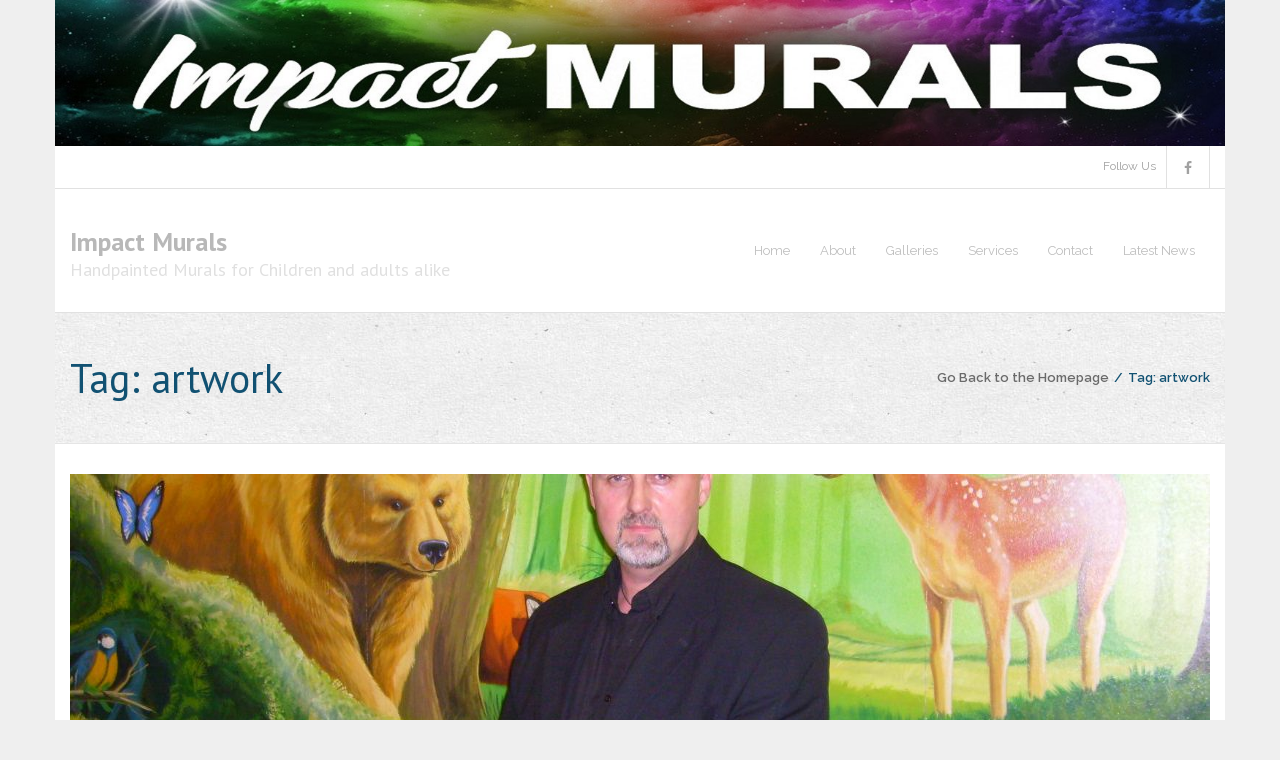

--- FILE ---
content_type: text/html; charset=UTF-8
request_url: http://impactmurals.co.uk/tag/artwork
body_size: 5478
content:
<!DOCTYPE html>

<html lang="en-US">
<head>
<meta charset="UTF-8" />
<meta name="google-site-verification" content="cehXvaTlk2vhp7e-qHD3yJRUiC6cwXQ_dE5Evwl1P24" />
<meta name="viewport" content="width=device-width" />
<link rel="profile" href="//gmpg.org/xfn/11" />
<link rel="pingback" href="http://impactmurals.co.uk/xmlrpc.php" />
<!--[if lt IE 9]>
<script src="http://impactmurals.co.uk/wp-content/themes/experon/lib/scripts/html5.js" type="text/javascript"></script>
<![endif]-->

<title>Artwork | Impact Murals</title>

<!-- All in One SEO Pack 2.3.9.2 by Michael Torbert of Semper Fi Web Design[499,535] -->
<meta name="keywords" itemprop="keywords" content="children\'s murals,childrens artwork,bedroom murals,handpainted murals,paintings,kids bedroom,,alder hey artwork,alder hey murals,alder hey paintings,artwork,cartoons,childrens bedrooms,childrens murals,george nicholas,hospital artwork,hospital murals,impact murals,interactive murals,kids bedroom murals,kids cartoon murals,kids murals,kids paintings,liverpool painter,northwest artist,northwest muralist,school murals,school paintings,tactile murals" />

<link rel="canonical" href="http://impactmurals.co.uk/tag/artwork" />
<!-- /all in one seo pack -->
<link rel='dns-prefetch' href='//fonts.googleapis.com' />
<link rel='dns-prefetch' href='//s.w.org' />
<link rel="alternate" type="application/rss+xml" title="Impact Murals &raquo; Feed" href="http://impactmurals.co.uk/feed" />
<link rel="alternate" type="application/rss+xml" title="Impact Murals &raquo; Comments Feed" href="http://impactmurals.co.uk/comments/feed" />
<link rel="alternate" type="application/rss+xml" title="Impact Murals &raquo; artwork Tag Feed" href="http://impactmurals.co.uk/tag/artwork/feed" />
		<script type="text/javascript">
			window._wpemojiSettings = {"baseUrl":"https:\/\/s.w.org\/images\/core\/emoji\/2\/72x72\/","ext":".png","svgUrl":"https:\/\/s.w.org\/images\/core\/emoji\/2\/svg\/","svgExt":".svg","source":{"concatemoji":"http:\/\/impactmurals.co.uk\/wp-includes\/js\/wp-emoji-release.min.js?ver=4.6.30"}};
			!function(e,o,t){var a,n,r;function i(e){var t=o.createElement("script");t.src=e,t.type="text/javascript",o.getElementsByTagName("head")[0].appendChild(t)}for(r=Array("simple","flag","unicode8","diversity","unicode9"),t.supports={everything:!0,everythingExceptFlag:!0},n=0;n<r.length;n++)t.supports[r[n]]=function(e){var t,a,n=o.createElement("canvas"),r=n.getContext&&n.getContext("2d"),i=String.fromCharCode;if(!r||!r.fillText)return!1;switch(r.textBaseline="top",r.font="600 32px Arial",e){case"flag":return(r.fillText(i(55356,56806,55356,56826),0,0),n.toDataURL().length<3e3)?!1:(r.clearRect(0,0,n.width,n.height),r.fillText(i(55356,57331,65039,8205,55356,57096),0,0),a=n.toDataURL(),r.clearRect(0,0,n.width,n.height),r.fillText(i(55356,57331,55356,57096),0,0),a!==n.toDataURL());case"diversity":return r.fillText(i(55356,57221),0,0),a=(t=r.getImageData(16,16,1,1).data)[0]+","+t[1]+","+t[2]+","+t[3],r.fillText(i(55356,57221,55356,57343),0,0),a!=(t=r.getImageData(16,16,1,1).data)[0]+","+t[1]+","+t[2]+","+t[3];case"simple":return r.fillText(i(55357,56835),0,0),0!==r.getImageData(16,16,1,1).data[0];case"unicode8":return r.fillText(i(55356,57135),0,0),0!==r.getImageData(16,16,1,1).data[0];case"unicode9":return r.fillText(i(55358,56631),0,0),0!==r.getImageData(16,16,1,1).data[0]}return!1}(r[n]),t.supports.everything=t.supports.everything&&t.supports[r[n]],"flag"!==r[n]&&(t.supports.everythingExceptFlag=t.supports.everythingExceptFlag&&t.supports[r[n]]);t.supports.everythingExceptFlag=t.supports.everythingExceptFlag&&!t.supports.flag,t.DOMReady=!1,t.readyCallback=function(){t.DOMReady=!0},t.supports.everything||(a=function(){t.readyCallback()},o.addEventListener?(o.addEventListener("DOMContentLoaded",a,!1),e.addEventListener("load",a,!1)):(e.attachEvent("onload",a),o.attachEvent("onreadystatechange",function(){"complete"===o.readyState&&t.readyCallback()})),(a=t.source||{}).concatemoji?i(a.concatemoji):a.wpemoji&&a.twemoji&&(i(a.twemoji),i(a.wpemoji)))}(window,document,window._wpemojiSettings);
		</script>
		<style type="text/css">
img.wp-smiley,
img.emoji {
	display: inline !important;
	border: none !important;
	box-shadow: none !important;
	height: 1em !important;
	width: 1em !important;
	margin: 0 .07em !important;
	vertical-align: -0.1em !important;
	background: none !important;
	padding: 0 !important;
}
</style>
<link rel='stylesheet' id='contact-form-7-css'  href='http://impactmurals.co.uk/wp-content/plugins/contact-form-7/includes/css/styles.css?ver=4.5.1' type='text/css' media='all' />
<link rel='stylesheet' id='thinkup-google-fonts-css'  href='//fonts.googleapis.com/css?family=PT+Sans%3A300%2C400%2C600%2C700%7CRaleway%3A300%2C400%2C600%2C700&#038;subset=latin%2Clatin-ext' type='text/css' media='all' />
<link rel='stylesheet' id='bootstrap-css'  href='http://impactmurals.co.uk/wp-content/themes/experon/lib/extentions/bootstrap/css/bootstrap.min.css?ver=2.3.2' type='text/css' media='all' />
<link rel='stylesheet' id='prettyPhoto-css'  href='http://impactmurals.co.uk/wp-content/themes/experon/lib/extentions/prettyPhoto/css/prettyPhoto.css?ver=3.1.6' type='text/css' media='all' />
<link rel='stylesheet' id='dashicons-css'  href='http://impactmurals.co.uk/wp-includes/css/dashicons.min.css?ver=4.6.30' type='text/css' media='all' />
<link rel='stylesheet' id='font-awesome-css'  href='http://impactmurals.co.uk/wp-content/themes/experon/lib/extentions/font-awesome/css/font-awesome.css?ver=4.2.0' type='text/css' media='all' />
<link rel='stylesheet' id='thinkup-shortcodes-css'  href='http://impactmurals.co.uk/wp-content/themes/experon/styles/style-shortcodes.css?ver=1.0.8' type='text/css' media='all' />
<link rel='stylesheet' id='thinkup-style-css'  href='http://impactmurals.co.uk/wp-content/themes/experon/style.css?ver=1.0.8' type='text/css' media='all' />
<link rel='stylesheet' id='thinkup-responsive-css'  href='http://impactmurals.co.uk/wp-content/themes/experon/styles/style-responsive.css?ver=1.0.8' type='text/css' media='all' />
<script type='text/javascript' src='http://impactmurals.co.uk/wp-includes/js/jquery/jquery.js?ver=1.12.4'></script>
<script type='text/javascript' src='http://impactmurals.co.uk/wp-includes/js/jquery/jquery-migrate.min.js?ver=1.4.1'></script>
<link rel='https://api.w.org/' href='http://impactmurals.co.uk/wp-json/' />
<link rel="EditURI" type="application/rsd+xml" title="RSD" href="http://impactmurals.co.uk/xmlrpc.php?rsd" />
<link rel="wlwmanifest" type="application/wlwmanifest+xml" href="http://impactmurals.co.uk/wp-includes/wlwmanifest.xml" /> 
<meta name="generator" content="WordPress 4.6.30" />
<meta name="google-site-verification" content="cehXvaTlk2vhp7e-qHD3yJRUiC6cwXQ_dE5Evwl1P24" />
		<style type="text/css">.recentcomments a{display:inline !important;padding:0 !important;margin:0 !important;}</style>
		<style type="text/css" id="custom-background-css">
body.custom-background { background-color: #efefef; background-image: url('http://impactmurals.co.uk/wp-content/uploads/2016/09/background-plain-05.jpg'); background-repeat: no-repeat; background-position: top center; background-attachment: scroll; }
</style>

</head>

<body class="archive tag tag-artwork tag-13 custom-background layout-responsive header-style1 scrollup-on blog-style1">
<div id="body-core" class="hfeed site">

	<header id="site-header">

					<div class="custom-header"><img src="http://impactmurals.co.uk/wp-content/uploads/2016/09/cropped-Header-impact.jpg" width="1600" height="200" alt=""></div>
		
		<div id="pre-header">
		<div class="wrap-safari">
		<div id="pre-header-core" class="main-navigation">
  
			
			<div id="pre-header-social"><ul><li class="social message">Follow Us </li><li class="social facebook"><a href="https://www.facebook.com/ImpactMurals" data-tip="bottom" data-original-title="Facebook" target="_blank"><i class="fa fa-facebook"></i></a></li></ul></div>
		</div>
		</div>
		</div>
		<!-- #pre-header -->

		<div id="header">
		<div id="header-core">

			<div id="logo">
			<a rel="home" href="http://impactmurals.co.uk/"><h1 rel="home" class="site-title" title="Impact Murals">Impact Murals</h1><h2 class="site-description" title="Handpainted Murals for Children and adults alike">Handpainted Murals for Children and adults alike</h2></a>			</div>

			<div id="header-links" class="main-navigation">
			<div id="header-links-inner" class="header-links">

				<ul id="menu-main-menu" class="menu"><li id="menu-item-27" class="menu-item menu-item-type-post_type menu-item-object-page"><a href="http://impactmurals.co.uk/"><span>Home</span></a></li>
<li id="menu-item-26" class="menu-item menu-item-type-post_type menu-item-object-page"><a href="http://impactmurals.co.uk/about"><span>About</span></a></li>
<li id="menu-item-25" class="menu-item menu-item-type-post_type menu-item-object-page"><a href="http://impactmurals.co.uk/galleries"><span>Galleries</span></a></li>
<li id="menu-item-24" class="menu-item menu-item-type-post_type menu-item-object-page"><a href="http://impactmurals.co.uk/services"><span>Services</span></a></li>
<li id="menu-item-22" class="menu-item menu-item-type-post_type menu-item-object-page"><a href="http://impactmurals.co.uk/contact"><span>Contact</span></a></li>
<li id="menu-item-115" class="menu-item menu-item-type-post_type menu-item-object-page current_page_parent"><a href="http://impactmurals.co.uk/latest-news"><span>Latest News</span></a></li>
</ul>				
							</div>
			</div>
			<!-- #header-links .main-navigation -->

			<div id="header-nav"><a class="btn-navbar" data-toggle="collapse" data-target=".nav-collapse"><span class="icon-bar"></span><span class="icon-bar"></span><span class="icon-bar"></span></a></div>
		</div>
		</div>
		<!-- #header -->

		<div id="header-responsive"><div id="header-responsive-inner" class="responsive-links nav-collapse collapse"><ul id="menu-main-menu-1" class=""><li id="res-menu-item-27" class="menu-item menu-item-type-post_type menu-item-object-page"><a href="http://impactmurals.co.uk/"><span>Home</span></a></li>
<li id="res-menu-item-26" class="menu-item menu-item-type-post_type menu-item-object-page"><a href="http://impactmurals.co.uk/about"><span>About</span></a></li>
<li id="res-menu-item-25" class="menu-item menu-item-type-post_type menu-item-object-page"><a href="http://impactmurals.co.uk/galleries"><span>Galleries</span></a></li>
<li id="res-menu-item-24" class="menu-item menu-item-type-post_type menu-item-object-page"><a href="http://impactmurals.co.uk/services"><span>Services</span></a></li>
<li id="res-menu-item-22" class="menu-item menu-item-type-post_type menu-item-object-page"><a href="http://impactmurals.co.uk/contact"><span>Contact</span></a></li>
<li id="res-menu-item-115" class="menu-item menu-item-type-post_type menu-item-object-page current_page_parent"><a href="http://impactmurals.co.uk/latest-news"><span>Latest News</span></a></li>
</ul></div></div>
		
		<div id="intro" class=""><div class="wrap-safari"><div id="intro-core"><h1 class="page-title"><span>Tag: artwork</span></h1><div id="breadcrumbs"><div id="breadcrumbs-core"><a href="http://impactmurals.co.uk/">Go Back to the Homepage</a><span class="delimiter"> / </span>Tag: artwork</div></div></div></div></div>
	</header>
	<!-- header -->

		
	<div id="content">
	<div id="content-core">

		<div id="main">
		<div id="main-core">
			
				<div id="container">

				
					<div class="blog-grid element column-1">

					<article id="post-107" class="blog-article post-107 post type-post status-publish format-standard has-post-thumbnail hentry category-uncategorized tag-alder-hey-artwork tag-alder-hey-murals tag-alder-hey-paintings tag-artwork tag-cartoons tag-childrens-bedrooms tag-childrens-murals tag-george-nicholas tag-hospital-artwork tag-hospital-murals tag-impact-murals tag-interactive-murals tag-kids-bedroom-murals tag-kids-cartoon-murals tag-kids-murals tag-kids-paintings tag-liverpool-painter tag-northwest-artist tag-northwest-muralist tag-school-murals tag-school-paintings tag-tactile-murals">

						<header class="entry-header">

							<div class="blog-thumb"><a href="http://impactmurals.co.uk/childrens-hand-painted-murals"><img width="1140" height="380" src="http://impactmurals.co.uk/wp-content/uploads/2017/04/4-1140x380.jpg" class="attachment-column1-1/3 size-column1-1/3 wp-post-image" alt="4" /></a><div class="image-overlay"><div class="image-overlay-inner"><div class="prettyphoto-wrap"><a class="hover-zoom prettyPhoto" href="http://impactmurals.co.uk/wp-content/uploads/2017/04/4.jpg"><i class="dashicons dashicons-editor-distractionfree"></i></a><a class="hover-link" href="http://impactmurals.co.uk/childrens-hand-painted-murals"><i class="dashicons dashicons-arrow-right-alt2"></i></a></div></div></div></div>
						</header>

						<div class="entry-content">

							<h2 class="blog-title"><a href="http://impactmurals.co.uk/childrens-hand-painted-murals" title="Permalink to Children&#8217;s Hand painted Murals">Children&#8217;s Hand painted Murals</a></h2>							<div class="entry-meta"><span class="date"><a href="http://impactmurals.co.uk/childrens-hand-painted-murals" title="Children&#8217;s Hand painted Murals"><time datetime="2017-04-29T17:04:42+00:00">Apr 29, 2017</time></a></span><span class="author"><a href="http://impactmurals.co.uk/author/impact" title="View all posts by Impact" rel="author">Impact</a></span><span class="tags"><i class="fa fa-tags"></i><a href="http://impactmurals.co.uk/tag/alder-hey-artwork" rel="tag">Alder Hey Artwork</a>, <a href="http://impactmurals.co.uk/tag/alder-hey-murals" rel="tag">Alder Hey Murals</a>, <a href="http://impactmurals.co.uk/tag/alder-hey-paintings" rel="tag">Alder Hey paintings</a>, <a href="http://impactmurals.co.uk/tag/artwork" rel="tag">artwork</a>, <a href="http://impactmurals.co.uk/tag/cartoons" rel="tag">cartoons</a>, <a href="http://impactmurals.co.uk/tag/childrens-bedrooms" rel="tag">Childrens Bedrooms</a>, <a href="http://impactmurals.co.uk/tag/childrens-murals" rel="tag">Childrens Murals</a>, <a href="http://impactmurals.co.uk/tag/george-nicholas" rel="tag">George Nicholas</a>, <a href="http://impactmurals.co.uk/tag/hospital-artwork" rel="tag">hospital artwork</a>, <a href="http://impactmurals.co.uk/tag/hospital-murals" rel="tag">hospital murals</a>, <a href="http://impactmurals.co.uk/tag/impact-murals" rel="tag">Impact Murals</a>, <a href="http://impactmurals.co.uk/tag/interactive-murals" rel="tag">interactive murals</a>, <a href="http://impactmurals.co.uk/tag/kids-bedroom-murals" rel="tag">Kids Bedroom murals</a>, <a href="http://impactmurals.co.uk/tag/kids-cartoon-murals" rel="tag">kids cartoon murals</a>, <a href="http://impactmurals.co.uk/tag/kids-murals" rel="tag">Kids Murals</a>, <a href="http://impactmurals.co.uk/tag/kids-paintings" rel="tag">Kids paintings</a>, <a href="http://impactmurals.co.uk/tag/liverpool-painter" rel="tag">Liverpool Painter</a>, <a href="http://impactmurals.co.uk/tag/northwest-artist" rel="tag">Northwest artist</a>, <a href="http://impactmurals.co.uk/tag/northwest-muralist" rel="tag">Northwest Muralist</a>, <a href="http://impactmurals.co.uk/tag/school-murals" rel="tag">school murals</a>, <a href="http://impactmurals.co.uk/tag/school-paintings" rel="tag">school paintings</a>, <a href="http://impactmurals.co.uk/tag/tactile-murals" rel="tag">Tactile Murals</a></span></div>							<p>We have over 40 years experience painting murals in kids rooms/play areas etc. So if you&#8217;re looking for a unique gift&#8230;&#8230; look no further &nbsp; Powered by Cincopa Video Hosting.</p>
							<p class="more-link style2"><a href="http://impactmurals.co.uk/childrens-hand-painted-murals" class="themebutton"><span class="more-text">READ MORE</span><span class="more-icon"><i class="fa fa-angle-right fa-lg"></i></a></p>
						</div>

					</article><!-- #post- -->

					</div>

				
				</div><div class="clearboth"></div>

				
			

		</div><!-- #main-core -->
		</div><!-- #main -->
			</div>
	</div><!-- #content -->

	
	<footer>
		<!-- #footer -->		
		<div id="sub-footer">

		<div id="sub-footer-core">
		
			<div class="copyright">
			Developed by <a href="//www.thinkupthemes.com/" target="_blank">Think Up Themes Ltd</a>. Powered by <a href="//www.wordpress.org/" target="_blank">WordPress</a>.			</div>
			<!-- .copyright -->

						<!-- #footer-menu -->

						<div id="post-footer-social"><ul><li class="social message">Follow Us </li><li class="social facebook"><a href="https://www.facebook.com/ImpactMurals" data-tip="top" data-original-title="Facebook" target="_blank"><i class="fa fa-facebook"></i></a></li></ul></div>			
		</div>
		</div>
	</footer><!-- footer -->

</div><!-- #body-core -->

<script type='text/javascript' src='http://impactmurals.co.uk/wp-content/plugins/contact-form-7/includes/js/jquery.form.min.js?ver=3.51.0-2014.06.20'></script>
<script type='text/javascript'>
/* <![CDATA[ */
var _wpcf7 = {"loaderUrl":"http:\/\/impactmurals.co.uk\/wp-content\/plugins\/contact-form-7\/images\/ajax-loader.gif","recaptcha":{"messages":{"empty":"Please verify that you are not a robot."}},"sending":"Sending ..."};
/* ]]> */
</script>
<script type='text/javascript' src='http://impactmurals.co.uk/wp-content/plugins/contact-form-7/includes/js/scripts.js?ver=4.5.1'></script>
<script type='text/javascript' src='http://impactmurals.co.uk/wp-includes/js/imagesloaded.min.js?ver=3.2.0'></script>
<script type='text/javascript' src='http://impactmurals.co.uk/wp-content/themes/experon/lib/extentions/prettyPhoto/js/jquery.prettyPhoto.js?ver=3.1.6'></script>
<script type='text/javascript' src='http://impactmurals.co.uk/wp-content/themes/experon/lib/extentions/bootstrap/js/bootstrap.js?ver=2.3.2'></script>
<script type='text/javascript' src='http://impactmurals.co.uk/wp-content/themes/experon/lib/scripts/modernizr.js?ver=2.6.2'></script>
<script type='text/javascript' src='http://impactmurals.co.uk/wp-content/themes/experon/lib/scripts/plugins/scrollup/jquery.scrollUp.min.js?ver=2.4.1'></script>
<script type='text/javascript' src='http://impactmurals.co.uk/wp-content/themes/experon/lib/scripts/main-frontend.js?ver=1.1'></script>
<script type='text/javascript' src='http://impactmurals.co.uk/wp-includes/js/masonry.min.js?ver=3.3.2'></script>
<script type='text/javascript' src='http://impactmurals.co.uk/wp-includes/js/jquery/jquery.masonry.min.js?ver=3.1.2b'></script>
<script type='text/javascript' src='http://impactmurals.co.uk/wp-includes/js/wp-embed.min.js?ver=4.6.30'></script>

</body>
</html>